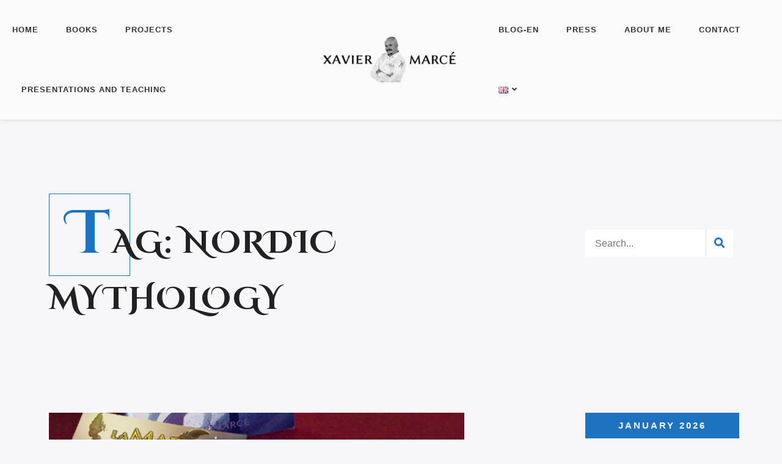

--- FILE ---
content_type: text/html; charset=UTF-8
request_url: https://www.xaviermarce.com/en/tag/nordic-mythology/
body_size: 18843
content:
<!DOCTYPE html>
<html class="no-js" lang="en-GB">
<head>
	<meta name="viewport" content="width=device-width, initial-scale=1.0">
	<meta charset="UTF-8"/>

	
	<meta name='robots' content='index, follow, max-image-preview:large, max-snippet:-1, max-video-preview:-1'/>

	<!-- This site is optimized with the Yoast SEO plugin v26.6 - https://yoast.com/wordpress/plugins/seo/ -->
	<title>Nordic mythology archivos - Xavier Marcé</title>
	<link rel="canonical" href="https://www.xaviermarce.com/en/tag/nordic-mythology/"/>
	<meta property="og:locale" content="en_GB"/>
	<meta property="og:type" content="article"/>
	<meta property="og:title" content="Nordic mythology archivos - Xavier Marcé"/>
	<meta property="og:url" content="https://www.xaviermarce.com/en/tag/nordic-mythology/"/>
	<meta property="og:site_name" content="Xavier Marcé"/>
	<meta name="twitter:card" content="summary_large_image"/>
	<meta name="twitter:site" content="@xavimarce"/>
	<script type="application/ld+json" class="yoast-schema-graph">{"@context":"https://schema.org","@graph":[{"@type":"CollectionPage","@id":"https://www.xaviermarce.com/en/tag/nordic-mythology/","url":"https://www.xaviermarce.com/en/tag/nordic-mythology/","name":"Nordic mythology archivos - Xavier Marcé","isPartOf":{"@id":"https://www.xaviermarce.com/en/inicio-en/#website"},"primaryImageOfPage":{"@id":"https://www.xaviermarce.com/en/tag/nordic-mythology/#primaryimage"},"image":{"@id":"https://www.xaviermarce.com/en/tag/nordic-mythology/#primaryimage"},"thumbnailUrl":"https://www.xaviermarce.com/wp-content/uploads/2023/09/LMDO-150K-ES-bannerbox.jpg","breadcrumb":{"@id":"https://www.xaviermarce.com/en/tag/nordic-mythology/#breadcrumb"},"inLanguage":"en-GB"},{"@type":"ImageObject","inLanguage":"en-GB","@id":"https://www.xaviermarce.com/en/tag/nordic-mythology/#primaryimage","url":"https://www.xaviermarce.com/wp-content/uploads/2023/09/LMDO-150K-ES-bannerbox.jpg","contentUrl":"https://www.xaviermarce.com/wp-content/uploads/2023/09/LMDO-150K-ES-bannerbox.jpg","width":680,"height":520},{"@type":"BreadcrumbList","@id":"https://www.xaviermarce.com/en/tag/nordic-mythology/#breadcrumb","itemListElement":[{"@type":"ListItem","position":1,"name":"Portada","item":"https://www.xaviermarce.com/en/inicio-en/"},{"@type":"ListItem","position":2,"name":"Nordic mythology"}]},{"@type":"WebSite","@id":"https://www.xaviermarce.com/en/inicio-en/#website","url":"https://www.xaviermarce.com/en/inicio-en/","name":"Xavier Marcé","description":"Web oficial del Escritor y Editor transmedia, CM, Marketing y PR Manager, veterano de la industria del videojuego, periodista y docente.","publisher":{"@id":"https://www.xaviermarce.com/en/inicio-en/#organization"},"potentialAction":[{"@type":"SearchAction","target":{"@type":"EntryPoint","urlTemplate":"https://www.xaviermarce.com/en/inicio-en/?s={search_term_string}"},"query-input":{"@type":"PropertyValueSpecification","valueRequired":true,"valueName":"search_term_string"}}],"inLanguage":"en-GB"},{"@type":"Organization","@id":"https://www.xaviermarce.com/en/inicio-en/#organization","name":"Xavier Marcé","url":"https://www.xaviermarce.com/en/inicio-en/","logo":{"@type":"ImageObject","inLanguage":"en-GB","@id":"https://www.xaviermarce.com/en/inicio-en/#/schema/logo/image/","url":"https://www.xaviermarce.com/wp-content/uploads/2021/12/cropped-XMV-2021-Favicon.png","contentUrl":"https://www.xaviermarce.com/wp-content/uploads/2021/12/cropped-XMV-2021-Favicon.png","width":512,"height":512,"caption":"Xavier Marcé"},"image":{"@id":"https://www.xaviermarce.com/en/inicio-en/#/schema/logo/image/"},"sameAs":["https://www.facebook.com/xaviermarcevila/","https://x.com/xavimarce","https://www.instagram.com/xaviermarce/","https://www.linkedin.com/in/xaviermarce/"]}]}</script>
	<!-- / Yoast SEO plugin. -->


<link rel='dns-prefetch' href='//static.addtoany.com'/>
<link rel='dns-prefetch' href='//platform-api.sharethis.com'/>
<link rel='dns-prefetch' href='//www.googletagmanager.com'/>
<link rel='dns-prefetch' href='//fonts.googleapis.com'/>
<link rel="alternate" type="application/rss+xml" title="Xavier Marcé &raquo; Feed" href="https://www.xaviermarce.com/en/feed/"/>
<link rel="alternate" type="application/rss+xml" title="Xavier Marcé &raquo; Comments Feed" href="https://www.xaviermarce.com/en/comments/feed/"/>
<link rel="alternate" type="application/rss+xml" title="Xavier Marcé &raquo; Nordic mythology Tag Feed" href="https://www.xaviermarce.com/en/tag/nordic-mythology/feed/"/>
<style id='wp-img-auto-sizes-contain-inline-css' type='text/css'>img:is([sizes=auto i],[sizes^="auto," i]){contain-intrinsic-size:3000px 1500px}</style>
<style id='wp-emoji-styles-inline-css' type='text/css'>img.wp-smiley,img.emoji{display:inline!important;border:none!important;box-shadow:none!important;height:1em!important;width:1em!important;margin:0 .07em!important;vertical-align:-.1em!important;background:none!important;padding:0!important}</style>
<style id='wp-block-library-inline-css' type='text/css'>:root{--wp-block-synced-color:#7a00df;--wp-block-synced-color--rgb:122 , 0 , 223;--wp-bound-block-color:var(--wp-block-synced-color);--wp-editor-canvas-background:#ddd;--wp-admin-theme-color:#007cba;--wp-admin-theme-color--rgb:0 , 124 , 186;--wp-admin-theme-color-darker-10:#006ba1;--wp-admin-theme-color-darker-10--rgb:0 , 107 , 160.5;--wp-admin-theme-color-darker-20:#005a87;--wp-admin-theme-color-darker-20--rgb:0 , 90 , 135;--wp-admin-border-width-focus:2px}@media (min-resolution:192dpi){:root{--wp-admin-border-width-focus:1.5px}}.wp-element-button{cursor:pointer}:root .has-very-light-gray-background-color{background-color:#eee}:root .has-very-dark-gray-background-color{background-color:#313131}:root .has-very-light-gray-color{color:#eee}:root .has-very-dark-gray-color{color:#313131}:root .has-vivid-green-cyan-to-vivid-cyan-blue-gradient-background{background:linear-gradient(135deg,#00d084,#0693e3)}:root .has-purple-crush-gradient-background{background:linear-gradient(135deg,#34e2e4,#4721fb 50%,#ab1dfe)}:root .has-hazy-dawn-gradient-background{background:linear-gradient(135deg,#faaca8,#dad0ec)}:root .has-subdued-olive-gradient-background{background:linear-gradient(135deg,#fafae1,#67a671)}:root .has-atomic-cream-gradient-background{background:linear-gradient(135deg,#fdd79a,#004a59)}:root .has-nightshade-gradient-background{background:linear-gradient(135deg,#330968,#31cdcf)}:root .has-midnight-gradient-background{background:linear-gradient(135deg,#020381,#2874fc)}:root{--wp--preset--font-size--normal:16px;--wp--preset--font-size--huge:42px}.has-regular-font-size{font-size:1em}.has-larger-font-size{font-size:2.625em}.has-normal-font-size{font-size:var(--wp--preset--font-size--normal)}.has-huge-font-size{font-size:var(--wp--preset--font-size--huge)}.has-text-align-center{text-align:center}.has-text-align-left{text-align:left}.has-text-align-right{text-align:right}.has-fit-text{white-space:nowrap!important}#end-resizable-editor-section{display:none}.aligncenter{clear:both}.items-justified-left{justify-content:flex-start}.items-justified-center{justify-content:center}.items-justified-right{justify-content:flex-end}.items-justified-space-between{justify-content:space-between}.screen-reader-text{border:0;clip-path:inset(50%);height:1px;margin:-1px;overflow:hidden;padding:0;position:absolute;width:1px;word-wrap:normal!important}.screen-reader-text:focus{background-color:#ddd;clip-path:none;color:#444;display:block;font-size:1em;height:auto;left:5px;line-height:normal;padding:15px 23px 14px;text-decoration:none;top:5px;width:auto;z-index:100000}html :where(.has-border-color){border-style:solid}html :where([style*=border-top-color]){border-top-style:solid}html :where([style*=border-right-color]){border-right-style:solid}html :where([style*=border-bottom-color]){border-bottom-style:solid}html :where([style*=border-left-color]){border-left-style:solid}html :where([style*=border-width]){border-style:solid}html :where([style*=border-top-width]){border-top-style:solid}html :where([style*=border-right-width]){border-right-style:solid}html :where([style*=border-bottom-width]){border-bottom-style:solid}html :where([style*=border-left-width]){border-left-style:solid}html :where(img[class*=wp-image-]){height:auto;max-width:100%}:where(figure){margin:0 0 1em}html :where(.is-position-sticky){--wp-admin--admin-bar--position-offset:var(--wp-admin--admin-bar--height,0)}@media screen and (max-width:600px){html :where(.is-position-sticky){--wp-admin--admin-bar--position-offset:0}}</style><style id='global-styles-inline-css' type='text/css'>:root{--wp--preset--aspect-ratio--square:1;--wp--preset--aspect-ratio--4-3: 4/3;--wp--preset--aspect-ratio--3-4: 3/4;--wp--preset--aspect-ratio--3-2: 3/2;--wp--preset--aspect-ratio--2-3: 2/3;--wp--preset--aspect-ratio--16-9: 16/9;--wp--preset--aspect-ratio--9-16: 9/16;--wp--preset--color--black:#000;--wp--preset--color--cyan-bluish-gray:#abb8c3;--wp--preset--color--white:#fff;--wp--preset--color--pale-pink:#f78da7;--wp--preset--color--vivid-red:#cf2e2e;--wp--preset--color--luminous-vivid-orange:#ff6900;--wp--preset--color--luminous-vivid-amber:#fcb900;--wp--preset--color--light-green-cyan:#7bdcb5;--wp--preset--color--vivid-green-cyan:#00d084;--wp--preset--color--pale-cyan-blue:#8ed1fc;--wp--preset--color--vivid-cyan-blue:#0693e3;--wp--preset--color--vivid-purple:#9b51e0;--wp--preset--gradient--vivid-cyan-blue-to-vivid-purple:linear-gradient(135deg,#0693e3 0%,#9b51e0 100%);--wp--preset--gradient--light-green-cyan-to-vivid-green-cyan:linear-gradient(135deg,#7adcb4 0%,#00d082 100%);--wp--preset--gradient--luminous-vivid-amber-to-luminous-vivid-orange:linear-gradient(135deg,#fcb900 0%,#ff6900 100%);--wp--preset--gradient--luminous-vivid-orange-to-vivid-red:linear-gradient(135deg,#ff6900 0%,#cf2e2e 100%);--wp--preset--gradient--very-light-gray-to-cyan-bluish-gray:linear-gradient(135deg,#eee 0%,#a9b8c3 100%);--wp--preset--gradient--cool-to-warm-spectrum:linear-gradient(135deg,#4aeadc 0%,#9778d1 20%,#cf2aba 40%,#ee2c82 60%,#fb6962 80%,#fef84c 100%);--wp--preset--gradient--blush-light-purple:linear-gradient(135deg,#ffceec 0%,#9896f0 100%);--wp--preset--gradient--blush-bordeaux:linear-gradient(135deg,#fecda5 0%,#fe2d2d 50%,#6b003e 100%);--wp--preset--gradient--luminous-dusk:linear-gradient(135deg,#ffcb70 0%,#c751c0 50%,#4158d0 100%);--wp--preset--gradient--pale-ocean:linear-gradient(135deg,#fff5cb 0%,#b6e3d4 50%,#33a7b5 100%);--wp--preset--gradient--electric-grass:linear-gradient(135deg,#caf880 0%,#71ce7e 100%);--wp--preset--gradient--midnight:linear-gradient(135deg,#020381 0%,#2874fc 100%);--wp--preset--font-size--small:13px;--wp--preset--font-size--medium:20px;--wp--preset--font-size--large:36px;--wp--preset--font-size--x-large:42px;--wp--preset--spacing--20:.44rem;--wp--preset--spacing--30:.67rem;--wp--preset--spacing--40:1rem;--wp--preset--spacing--50:1.5rem;--wp--preset--spacing--60:2.25rem;--wp--preset--spacing--70:3.38rem;--wp--preset--spacing--80:5.06rem;--wp--preset--shadow--natural:6px 6px 9px rgba(0,0,0,.2);--wp--preset--shadow--deep:12px 12px 50px rgba(0,0,0,.4);--wp--preset--shadow--sharp:6px 6px 0 rgba(0,0,0,.2);--wp--preset--shadow--outlined:6px 6px 0 -3px #fff , 6px 6px #000;--wp--preset--shadow--crisp:6px 6px 0 #000}:where(.is-layout-flex){gap:.5em}:where(.is-layout-grid){gap:.5em}body .is-layout-flex{display:flex}.is-layout-flex{flex-wrap:wrap;align-items:center}.is-layout-flex > :is(*, div){margin:0}body .is-layout-grid{display:grid}.is-layout-grid > :is(*, div){margin:0}:where(.wp-block-columns.is-layout-flex){gap:2em}:where(.wp-block-columns.is-layout-grid){gap:2em}:where(.wp-block-post-template.is-layout-flex){gap:1.25em}:where(.wp-block-post-template.is-layout-grid){gap:1.25em}.has-black-color{color:var(--wp--preset--color--black)!important}.has-cyan-bluish-gray-color{color:var(--wp--preset--color--cyan-bluish-gray)!important}.has-white-color{color:var(--wp--preset--color--white)!important}.has-pale-pink-color{color:var(--wp--preset--color--pale-pink)!important}.has-vivid-red-color{color:var(--wp--preset--color--vivid-red)!important}.has-luminous-vivid-orange-color{color:var(--wp--preset--color--luminous-vivid-orange)!important}.has-luminous-vivid-amber-color{color:var(--wp--preset--color--luminous-vivid-amber)!important}.has-light-green-cyan-color{color:var(--wp--preset--color--light-green-cyan)!important}.has-vivid-green-cyan-color{color:var(--wp--preset--color--vivid-green-cyan)!important}.has-pale-cyan-blue-color{color:var(--wp--preset--color--pale-cyan-blue)!important}.has-vivid-cyan-blue-color{color:var(--wp--preset--color--vivid-cyan-blue)!important}.has-vivid-purple-color{color:var(--wp--preset--color--vivid-purple)!important}.has-black-background-color{background-color:var(--wp--preset--color--black)!important}.has-cyan-bluish-gray-background-color{background-color:var(--wp--preset--color--cyan-bluish-gray)!important}.has-white-background-color{background-color:var(--wp--preset--color--white)!important}.has-pale-pink-background-color{background-color:var(--wp--preset--color--pale-pink)!important}.has-vivid-red-background-color{background-color:var(--wp--preset--color--vivid-red)!important}.has-luminous-vivid-orange-background-color{background-color:var(--wp--preset--color--luminous-vivid-orange)!important}.has-luminous-vivid-amber-background-color{background-color:var(--wp--preset--color--luminous-vivid-amber)!important}.has-light-green-cyan-background-color{background-color:var(--wp--preset--color--light-green-cyan)!important}.has-vivid-green-cyan-background-color{background-color:var(--wp--preset--color--vivid-green-cyan)!important}.has-pale-cyan-blue-background-color{background-color:var(--wp--preset--color--pale-cyan-blue)!important}.has-vivid-cyan-blue-background-color{background-color:var(--wp--preset--color--vivid-cyan-blue)!important}.has-vivid-purple-background-color{background-color:var(--wp--preset--color--vivid-purple)!important}.has-black-border-color{border-color:var(--wp--preset--color--black)!important}.has-cyan-bluish-gray-border-color{border-color:var(--wp--preset--color--cyan-bluish-gray)!important}.has-white-border-color{border-color:var(--wp--preset--color--white)!important}.has-pale-pink-border-color{border-color:var(--wp--preset--color--pale-pink)!important}.has-vivid-red-border-color{border-color:var(--wp--preset--color--vivid-red)!important}.has-luminous-vivid-orange-border-color{border-color:var(--wp--preset--color--luminous-vivid-orange)!important}.has-luminous-vivid-amber-border-color{border-color:var(--wp--preset--color--luminous-vivid-amber)!important}.has-light-green-cyan-border-color{border-color:var(--wp--preset--color--light-green-cyan)!important}.has-vivid-green-cyan-border-color{border-color:var(--wp--preset--color--vivid-green-cyan)!important}.has-pale-cyan-blue-border-color{border-color:var(--wp--preset--color--pale-cyan-blue)!important}.has-vivid-cyan-blue-border-color{border-color:var(--wp--preset--color--vivid-cyan-blue)!important}.has-vivid-purple-border-color{border-color:var(--wp--preset--color--vivid-purple)!important}.has-vivid-cyan-blue-to-vivid-purple-gradient-background{background:var(--wp--preset--gradient--vivid-cyan-blue-to-vivid-purple)!important}.has-light-green-cyan-to-vivid-green-cyan-gradient-background{background:var(--wp--preset--gradient--light-green-cyan-to-vivid-green-cyan)!important}.has-luminous-vivid-amber-to-luminous-vivid-orange-gradient-background{background:var(--wp--preset--gradient--luminous-vivid-amber-to-luminous-vivid-orange)!important}.has-luminous-vivid-orange-to-vivid-red-gradient-background{background:var(--wp--preset--gradient--luminous-vivid-orange-to-vivid-red)!important}.has-very-light-gray-to-cyan-bluish-gray-gradient-background{background:var(--wp--preset--gradient--very-light-gray-to-cyan-bluish-gray)!important}.has-cool-to-warm-spectrum-gradient-background{background:var(--wp--preset--gradient--cool-to-warm-spectrum)!important}.has-blush-light-purple-gradient-background{background:var(--wp--preset--gradient--blush-light-purple)!important}.has-blush-bordeaux-gradient-background{background:var(--wp--preset--gradient--blush-bordeaux)!important}.has-luminous-dusk-gradient-background{background:var(--wp--preset--gradient--luminous-dusk)!important}.has-pale-ocean-gradient-background{background:var(--wp--preset--gradient--pale-ocean)!important}.has-electric-grass-gradient-background{background:var(--wp--preset--gradient--electric-grass)!important}.has-midnight-gradient-background{background:var(--wp--preset--gradient--midnight)!important}.has-small-font-size{font-size:var(--wp--preset--font-size--small)!important}.has-medium-font-size{font-size:var(--wp--preset--font-size--medium)!important}.has-large-font-size{font-size:var(--wp--preset--font-size--large)!important}.has-x-large-font-size{font-size:var(--wp--preset--font-size--x-large)!important}</style>

<style id='classic-theme-styles-inline-css' type='text/css'>.wp-block-button__link{color:#fff;background-color:#32373c;border-radius:9999px;box-shadow:none;text-decoration:none;padding:calc(.667em + 2px) calc(1.333em + 2px);font-size:1.125em}.wp-block-file__button{background:#32373c;color:#fff;text-decoration:none}</style>
<link rel='stylesheet' id='odrin_fonts-css' href='https://fonts.googleapis.com/css?family=Cinzel+Decorative:regular,700,900&#038;subset=cyrillic,cyrillic-ext' type='text/css' media='all'/>
<link rel='stylesheet' id='acf-fonticonpicker-icons-css' href='https://www.xaviermarce.com/wp-content/themes/odrin/inc/includes/acf-fonticonpicker/icons/A.acf-fonticonpicker-icons.css,qver=d900f97fe8ba5ba4c767a57aad704884.pagespeed.cf.VwMlTg0tOO.css' type='text/css' media='all'/>
<link rel='stylesheet' id='fw-ext-builder-frontend-grid-css' href='https://www.xaviermarce.com/wp-content/plugins/unyson/framework/extensions/builder/static/css/A.frontend-grid.css,qver=1.2.12.pagespeed.cf.yi1lVSVxE_.css' type='text/css' media='all'/>
<link rel='stylesheet' id='fw-ext-forms-default-styles-css' href='https://www.xaviermarce.com/wp-content/plugins/unyson/framework/extensions/forms/static/css/A.frontend.css,qver=2.7.31.pagespeed.cf.NPezSeuCCA.css' type='text/css' media='all'/>
<style id='akismet-widget-style-inline-css' type='text/css'>.a-stats{--akismet-color-mid-green:#357b49;--akismet-color-white:#fff;--akismet-color-light-grey:#f6f7f7;max-width:350px;width:auto}.a-stats *{all:unset;box-sizing:border-box}.a-stats strong{font-weight:600}.a-stats a.a-stats__link,.a-stats a.a-stats__link:visited,.a-stats a.a-stats__link:active{background:var(--akismet-color-mid-green);border:none;box-shadow:none;border-radius:8px;color:var(--akismet-color-white);cursor:pointer;display:block;font-family:-apple-system,BlinkMacSystemFont,'Segoe UI','Roboto','Oxygen-Sans','Ubuntu','Cantarell','Helvetica Neue',sans-serif;font-weight:500;padding:12px;text-align:center;text-decoration:none;transition:all .2s ease}.widget .a-stats a.a-stats__link:focus{background:var(--akismet-color-mid-green);color:var(--akismet-color-white);text-decoration:none}.a-stats a.a-stats__link:hover{filter:brightness(110%);box-shadow:0 4px 12px rgba(0,0,0,.06) , 0 0 2px rgba(0,0,0,.16)}.a-stats .count{color:var(--akismet-color-white);display:block;font-size:1.5em;line-height:1.4;padding:0 13px;white-space:nowrap}</style>
<style id='addtoany-css' media='all'>.addtoany_content{clear:both;margin:16px auto}.addtoany_header{margin:0 0 16px}.addtoany_list{display:inline;line-height:16px}.a2a_kit a:empty,.a2a_kit a[class^="a2a_button_"]:has(.a2a_s_undefined){display:none}.addtoany_list a,.widget .addtoany_list a{border:0;box-shadow:none;display:inline-block;font-size:16px;padding:0 4px;vertical-align:middle}.addtoany_list a img{border:0;display:inline-block;opacity:1;overflow:hidden;vertical-align:baseline}.addtoany_list a span{display:inline-block;float:none}.addtoany_list.a2a_kit_size_32 a{font-size:32px}.addtoany_list.a2a_kit_size_32 a:not(.addtoany_special_service)>span{height:32px;line-height:32px;width:32px}.addtoany_list a:not(.addtoany_special_service)>span{border-radius:4px;display:inline-block;opacity:1}.addtoany_list a .a2a_count{position:relative;vertical-align:top}.site .a2a_kit.addtoany_list a:focus,.addtoany_list a:hover,.widget .addtoany_list a:hover{background:none;border:0;box-shadow:none}.addtoany_list a:hover img,.addtoany_list a:hover span{opacity:.7}.addtoany_list a.addtoany_special_service:hover img,.addtoany_list a.addtoany_special_service:hover span{opacity:1}.addtoany_special_service{display:inline-block;vertical-align:middle}.addtoany_special_service a,.addtoany_special_service div,.addtoany_special_service div.fb_iframe_widget,.addtoany_special_service iframe,.addtoany_special_service span{margin:0;vertical-align:baseline!important}.addtoany_special_service iframe{display:inline;max-width:none}a.addtoany_share.addtoany_no_icon span.a2a_img_text{display:none}a.addtoany_share img{border:0;width:auto;height:auto}</style>
<link rel='stylesheet' id='fontawesome-css' href='https://www.xaviermarce.com/wp-content/themes/odrin/assets/css/A.font-awesome.min.css,qver=1.0.pagespeed.cf._mbokTOiYl.css' type='text/css' media='all'/>
<link rel='stylesheet' id='owl-carousel-css' href='https://www.xaviermarce.com/wp-content/themes/odrin/assets/css/A.owl.carousel.min.css,qver=1.0.pagespeed.cf.TR2DU8v51j.css' type='text/css' media='all'/>
<link rel='stylesheet' id='et-line-css' href='https://www.xaviermarce.com/wp-content/themes/odrin/assets/css/A.et-line.css,qver=1.0.pagespeed.cf.iDo-AtwG2z.css' type='text/css' media='all'/>
<link rel='stylesheet' id='animatecss-css' href='https://www.xaviermarce.com/wp-content/themes/odrin/assets/css/A.animate.custom.css,qver=1.0.pagespeed.cf.EjHOk5N2eA.css' type='text/css' media='all'/>
<link rel='stylesheet' id='simplelightbox-css' href='https://www.xaviermarce.com/wp-content/themes/odrin/assets/css/A.simpleLightbox.min.css,qver=1.0.pagespeed.cf.e_8xauDZyQ.css' type='text/css' media='all'/>
<link rel='stylesheet' id='perfect-scrollbar-css' href='https://www.xaviermarce.com/wp-content/themes/odrin/assets/css/A.perfect-scrollbar.custom.css,qver=1.0.pagespeed.cf.Jyshs18B57.css' type='text/css' media='all'/>
<style id='bookblock-css' media='all'>.bb-bookblock{width:400px;height:300px;position:relative;background:#fff;z-index:100}.bb-page{width:50%;height:100%;left:50%;position:absolute;-webkit-transform-style:preserve-3d;-moz-transform-style:preserve-3d;-o-transform-style:preserve-3d;-ms-transform-style:preserve-3d;transform-style:preserve-3d;-webkit-transform-origin:left center;-moz-transform-origin:left center;-o-transform-origin:left center;-ms-transform-origin:left center;transform-origin:left center}.bb-page>div,.bb-outer,.bb-content{position:absolute;height:100%;top:0;left:0}.bb-content{background:#fff}.bb-inner{position:relative;width:100%;height:100%}.bb-overlay,.bb-outer{-webkit-backface-visibility:hidden;-moz-backface-visibility:hidden;-o-backface-visibility:hidden;-ms-backface-visibility:hidden;backface-visibility:hidden}.bb-page>div{width:100%;-webkit-transform-style:preserve-3d;-moz-transform-style:preserve-3d;-o-transform-style:preserve-3d;-ms-transform-style:preserve-3d;transform-style:preserve-3d;-webkit-backface-visibility:hidden;-moz-backface-visibility:hidden;-o-backface-visibility:hidden;-ms-backface-visibility:hidden;backface-visibility:hidden}.bb-back{-webkit-transform:rotateY(-180deg);-moz-transform:rotateY(-180deg);-o-transform:rotateY(-180deg);-ms-transform:rotateY(-180deg);transform:rotateY(-180deg)}.bb-outer{width:100%;overflow:hidden;z-index:999}.bb-overlay,.bb-flipoverlay{background-color:rgba(0,0,0,.7);position:absolute;top:0;left:0;width:100%;height:100%;opacity:0;z-index:1000}.bb-flipoverlay{background-color:rgba(0,0,0,.2)}.bb-bookblock>div.bb-page:first-child,.bb-bookblock>div.bb-page:first-child .bb-back{-webkit-transform:rotateY(180deg);-moz-transform:rotateY(180deg);-o-transform:rotateY(180deg);-ms-transform:rotateY(180deg);transform:rotateY(180deg)}.js .bb-item{width:100%;height:100vh;position:absolute;top:0;left:0;display:none;background:#fff;padding-bottom:70px}</style>
<link rel='stylesheet' id='odrin_master-css-css' href='https://www.xaviermarce.com/wp-content/themes/odrin/assets/css/master.css?ver=1.0' type='text/css' media='all'/>
<link rel='stylesheet' id='odrin_custom-css-css' href='https://www.xaviermarce.com/wp-content/themes/odrin/assets/css/custom.css?ver=1.0' type='text/css' media='all'/>
<style id='odrin_custom-css-inline-css' type='text/css'>body{font-family: }h1,h2,h3,h4,h5,h6,.fw-table .heading-row,.fw-package .fw-heading-row,.special-first-letter>p:first-of-type:first-letter,.special-heading-letter:first-letter,.woocommerce .price del,.woocommerce .price>span,.font-heading{font-family:Cinzel\ Decorative;font-style:normal}.font-subheading,.element-title,.BoxedTitle h2,.special-link,.btn,.woocommerce #respond input#submit,.woocommerce a.button,.woocommerce button.button,.woocommerce input.button,.btn:focus,.woocommerce #respond input#submit:focus,.woocommerce a.button:focus,.woocommerce button.button:focus,.woocommerce input.button:focus,button[type="submit"],button[type="submit"]:focus,input[type="submit"],input[type="submit"]:focus,label{font-family: }a,a:focus{color:#1e73be}a.link-border{border-bottom:2px solid #1e73be}::-moz-selection{background:#1e73be}::selection{background:#1e73be}blockquote footer cite:before{background-color:#1e73be}.SearchForm .search-form-wrapper .btn-search:hover{border-left:1px solid #1e73be}.field-text:hover label,.field-textarea:hover label{color:#1e73be}.main-navigation-menu a i[class^="icon-"]{color:#1e73be}.main-navigation-menu a:hover{color:#1e73be}.main-navigation-menu a:hover i{color:#1e73be}.main-navigation-menu .current-menu-item>a{color:#1e73be}.main-navigation-menu .current-menu-item>a i{color:#1e73be}.slicknav_nav a i[class^="icon-"]{color:#1e73be}.slicknav_nav a:hover{background:#1e73be}.EventsFilter .events-filter-dropdown .dropdown-menu li a:hover{background-color:#1e73be}.FeaturedEvent .featured-event-meta-wrapper .featured-event-label{border-bottom:2px solid #1e73be}.Excerpt .ExcerptContentWrapper .excerpt-date span{border-bottom:3px dotted #1e73be}.PostNav{border-bottom:1px dotted #1e73be}.page-links a{border-bottom:1px solid #1e73be}.SingleEventHeader .single-event-location i{color:#1e73be}.SingleEventMetaHeader .information-wrapper .information-item:before{background-color:#1e73be}.SimplifiedPosts .simplified-post-meta .simplified-post-date span{border-bottom:3px dotted #1e73be}.SinglePostFooter .single-post-footer-share a{color:#1e73be}.commentslist-container .comment-reply-title small{border-bottom:1px solid #1e73be}.fw-accordion .fw-accordion-title:before{color:#1e73be}.fw-accordion .fw-accordion-title.ui-state-active{background-color:#1e73be}.btn>i,.woocommerce #respond input#submit>i,.woocommerce a.button>i,.woocommerce button.button>i,.woocommerce input.button>i,.woocommerce #respond input#submit.alt>i,.woocommerce a.button.alt>i,.woocommerce button.button.alt>i,.woocommerce input.button.alt>i,button[type="submit"]>i,input[type="submit"]>i{color:#1e73be}.btn:hover,.woocommerce #respond input#submit:hover,.woocommerce a.button:hover,.woocommerce button.button:hover,.woocommerce input.button:hover,.btn:active,.woocommerce #respond input#submit:active,.woocommerce a.button:active,.woocommerce button.button:active,.woocommerce input.button:active,.btn:active:focus,.woocommerce #respond input#submit:active:focus,.woocommerce a.button:active:focus,.woocommerce button.button:active:focus,.woocommerce input.button:active:focus,.btn-normal:hover,.btn-normal:active,.btn-normal:active:focus,button[type="submit"]:hover,button[type="submit"]:active,button[type="submit"]:active:focus,input[type="submit"]:hover,input[type="submit"]:active,input[type="submit"]:active:focus{background:#1e73be;border:1px solid #1e73be}.btn.btn-color,.woocommerce #respond input.btn-color#submit,.woocommerce a.btn-color.button,.woocommerce button.btn-color.button,.woocommerce input.btn-color.button,.btn.btn-color:focus,.woocommerce #respond input.btn-color#submit:focus,.woocommerce a.btn-color.button:focus,.woocommerce button.btn-color.button:focus,.woocommerce input.btn-color.button:focus,button[type="submit"].btn.btn-color,.woocommerce button[type="submit"].btn-color.button,button[type="submit"].btn.btn-color:focus,.woocommerce button[type="submit"].btn-color.button:focus,input[type="submit"].btn.btn-color,.woocommerce #respond input[type="submit"].btn-color#submit,.woocommerce input[type="submit"].btn-color.button,input[type="submit"].btn.btn-color:focus,.woocommerce #respond input[type="submit"].btn-color#submit:focus,.woocommerce input[type="submit"].btn-color.button:focus{background:#1e73be;border:1px solid #1e73be}.btn.btn-color:hover,.woocommerce #respond input.btn-color#submit:hover,.woocommerce a.btn-color.button:hover,.woocommerce button.btn-color.button:hover,.woocommerce input.btn-color.button:hover,.btn.btn-color:active,.woocommerce #respond input.btn-color#submit:active,.woocommerce a.btn-color.button:active,.woocommerce button.btn-color.button:active,.woocommerce input.btn-color.button:active,.btn.btn-color:active:focus,.woocommerce #respond input.btn-color#submit:active:focus,.woocommerce a.btn-color.button:active:focus,.woocommerce button.btn-color.button:active:focus,.woocommerce input.btn-color.button:active:focus,button[type="submit"].btn.btn-color:hover,.woocommerce button[type="submit"].btn-color.button:hover,button[type="submit"].btn.btn-color:active,.woocommerce button[type="submit"].btn-color.button:active,button[type="submit"].btn.btn-color:active:focus,.woocommerce button[type="submit"].btn-color.button:active:focus,input[type="submit"].btn.btn-color:hover,.woocommerce #respond input[type="submit"].btn-color#submit:hover,.woocommerce input[type="submit"].btn-color.button:hover,input[type="submit"].btn.btn-color:active,.woocommerce #respond input[type="submit"].btn-color#submit:active,.woocommerce input[type="submit"].btn-color.button:active,input[type="submit"].btn.btn-color:active:focus,.woocommerce #respond input[type="submit"].btn-color#submit:active:focus,.woocommerce input[type="submit"].btn-color.button:active:focus{border:1px solid #1e73be}.btn.btn-icon,.woocommerce #respond input.btn-icon#submit,.woocommerce a.btn-icon.button,.woocommerce button.btn-icon.button,.woocommerce input.btn-icon.button,.btn.btn-icon:focus,.woocommerce #respond input.btn-icon#submit:focus,.woocommerce a.btn-icon.button:focus,.woocommerce button.btn-icon.button:focus,.woocommerce input.btn-icon.button:focus{background:#1e73be;border:1px solid #1e73be}.btn.btn-icon:hover,.woocommerce #respond input.btn-icon#submit:hover,.woocommerce a.btn-icon.button:hover,.woocommerce button.btn-icon.button:hover,.woocommerce input.btn-icon.button:hover,.btn.btn-icon:active,.woocommerce #respond input.btn-icon#submit:active,.woocommerce a.btn-icon.button:active,.woocommerce button.btn-icon.button:active,.woocommerce input.btn-icon.button:active,.btn.btn-icon:active:focus,.woocommerce #respond input.btn-icon#submit:active:focus,.woocommerce a.btn-icon.button:active:focus,.woocommerce button.btn-icon.button:active:focus,.woocommerce input.btn-icon.button:active:focus{background:#1e73be;border:1px solid #1e73be}.btn.btn-border,.woocommerce #respond input.btn-border#submit,.woocommerce a.btn-border.button,.woocommerce button.btn-border.button,.woocommerce input.btn-border.button,.btn.btn-border:focus,.woocommerce #respond input.btn-border#submit:focus,.woocommerce a.btn-border.button:focus,.woocommerce button.btn-border.button:focus,.woocommerce input.btn-border.button:focus{border:1px solid #1e73be}.btn.btn-border:hover,.woocommerce #respond input.btn-border#submit:hover,.woocommerce a.btn-border.button:hover,.woocommerce button.btn-border.button:hover,.woocommerce input.btn-border.button:hover,.btn.btn-border:active,.woocommerce #respond input.btn-border#submit:active,.woocommerce a.btn-border.button:active,.woocommerce button.btn-border.button:active,.woocommerce input.btn-border.button:active,.btn.btn-border:active:focus,.woocommerce #respond input.btn-border#submit:active:focus,.woocommerce a.btn-border.button:active:focus,.woocommerce button.btn-border.button:active:focus,.woocommerce input.btn-border.button:active:focus{background:#1e73be;border:1px solid #1e73be}.btn.btn-light:hover,.woocommerce #respond input.btn-light#submit:hover,.woocommerce a.btn-light.button:hover,.woocommerce button.btn-light.button:hover,.woocommerce input.btn-light.button:hover,.btn.btn-light:active,.woocommerce #respond input.btn-light#submit:active,.woocommerce a.btn-light.button:active,.woocommerce button.btn-light.button:active,.woocommerce input.btn-light.button:active,.btn.btn-light:active:focus,.woocommerce #respond input.btn-light#submit:active:focus,.woocommerce a.btn-light.button:active:focus,.woocommerce button.btn-light.button:active:focus,.woocommerce input.btn-light.button:active:focus{background:#1e73be;border:1px solid #1e73be}.ShortcodeBlog .blog-show-more{border-bottom:1px dotted #1e73be}.BoxIcon .box-icon-header-wrapper i{color:#1e73be}.c-element-show-more{border-bottom:1px dotted #1e73be}.fw-tabs-container .fw-tabs ul li.ui-state-active .tabs-icon{color:#1e73be}.Testimonial .testimonial-meta a.testimonial-company{color:#1e73be}.menu-toc li a{border-left:2px solid #1e73be}.menu-toc li a:hover{border-left:10px solid #1e73be}.menu-toc .menu-toc-current a{border-left:10px solid #1e73be}.menu-panel div a{color:#1e73be}.bb-custom-wrapper nav span,.menu-button,.bb-nav-close{color:#1e73be}.menu-button .close-icon-color{color:#1e73be}.menu-button .close-icon-color:before,.menu-button .close-icon-color:after{background-color:#1e73be}.highlight{background-color:#1e73be}.section-light .widget a{border-bottom:2px dotted #1e73be}.overlay-color{background-color:#1e73be}.close-icon-color{color:#1e73be}.close-icon-color:before,.close-icon-color:after{background-color:#1e73be}.SpecialHeading .special-heading-letter:first-letter{color:#1e73be;border:1px solid #1e73be}.SpecialHeading .special-title-small.special-heading-letter:first-letter{color:#1e73be;border:1px solid #1e73be}.special-subtitle{border-bottom:3px dotted #1e73be}.special-subtitle-type-2:before{background-color:#1e73be}.dash-left:before{background-color:#1e73be}.BoxedTitle i{color:#1e73be}.PageFlipBook .page-flip-book-ribbon{background-color:#1e73be}.widget a{border-bottom:2px dotted #1e73be}.widget .menu .menu-item i[class^="icon-"],.widget .menu .menu-item-has-children i[class^="icon-"]{color:#1e73be}#wp-calendar caption{background-color:#1e73be}#wp-calendar #today{color:#1e73be}.widget_tag_cloud .tagcloud a:hover,.widget_product_tag_cloud .tagcloud a:hover{background-color:#1e73be;border-color:#1e73be}.widget.widget_odrin_about_me_widget .about-me-widget-footer a:hover{border:1px solid #1e73be}.widget_popular_posts .popular-posts-meta-extra{border-bottom:2px dotted #1e73be}a.tweet-time{color:#1e73be}.woocommerce.widget_product_search input[type="submit"]{border:2px solid #1e73be;background-color:#1e73be}.woocommerce.widget_product_search input[type="submit"]:hover{border:2px solid #1e73be}.woocommerce.widget .star-rating span:before{color:#1e73be}.woocommerce.widget .star-rating:before{color:#1e73be}.woocommerce nav.woocommerce-pagination ul li a,.woocommerce nav.woocommerce-pagination ul li span{border-bottom:2px dotted #1e73be}.woocommerce nav.woocommerce-pagination ul li a:hover,.woocommerce nav.woocommerce-pagination ul li a:focus{border-bottom:2px dotted #1e73be}.woocommerce #reviews .star-rating{color:#1e73be}.woocommerce #respond input#submit.alt:hover,.woocommerce a.button.alt:hover,.woocommerce button.button.alt:hover,.woocommerce input.button.alt:hover{background:#1e73be}.woocommerce-account .woocommerce .woocommerce-MyAccount-navigation-link a{border-left:0 solid #1e73be}.woocommerce-account .woocommerce .woocommerce-MyAccount-navigation-link a:hover{border-left:15px solid #1e73be}.woocommerce-account .woocommerce .woocommerce-MyAccount-navigation-link.is-active a{border-left:15px solid #1e73be}a:hover,a:active{color:#1e73be}hr{border-color:#1e73be}del{-webkit-text-decoration-color:#1e73be;-moz-text-decoration-color:#1e73be;text-decoration-color:#1e73be}mark{border-bottom:1px dashed #1e73be}.EventsFilter .events-filter-dropdown .btn-dropdown a{border-bottom:3px dotted #1e73be}.FeaturedEvent .featured-event-meta-wrapper{background-color:#1e73be}.Excerpt .ExcerptContentWrapper .ElementHeading .element-title:hover{color:#1e73be}.Excerpt.sticky .ExcerptContentWrapper .excerpt-date{background-color:#1e73be}.SinglePostHeader .single-post-meta-categories a:hover{color:#1e73be}.SinglePostHeader .section-light .single-post-meta-categories a:hover{color:#1e73be}.SingleEventHeader:before{background-color:#1e73be}.SingleEventDate{background-color:#1e73be}.SinglePostContent .single-post-content-inner ul:not(.shortcode-list-wrapper):not(.ui-tabs-nav) li:before {background-color:#1e73be}.SinglePostFooter .single-post-footer-share{border-bottom:4px dotted #1e73be}.SinglePostFooter .single-post-footer-back a:hover{color:#1e73be}.fw-accordion .fw-accordion-content{border-bottom:2px solid #1e73be}.BooksPanel .book-panel-price>span .woocommerce-Price-currencySymbol{color:#1e73be}.ContentElement{box-shadow:15px 15px 0 0 #1e73be}.ContentElement .c-element-date-wrapper .c-element-delimeter{color:#1e73be}.ContentElement .c-element-date-wrapper .with-delimeter:before{background-color:#1e73be}.special-text-block-color .special-text-block-content{background-color:#1e73be}.NumberedList .list-item-number:before{background-color:#1e73be}.UnorderedList .list-item-number:before{background-color:#1e73be}.fw-tabs-container .fw-tabs ul li.ui-state-active a:after{background-color:#1e73be}.UpcomingBookWrapper .upcoming-book-content .special-link{color:#1e73be}.UpcomingBookWrapper .upcoming-book-release-date .countdown-item .countdown-text{color:#1e73be}.bb-custom-wrapper nav span:hover,.menu-button:hover,.bb-nav-close:hover{color:#1e73be}.bb-custom-wrapper nav span:hover:after,.menu-button:hover:after,.bb-nav-close:hover:after{color:#1e73be}.bb-custom-wrapper nav span:hover i,.menu-button:hover i,.bb-nav-close:hover i{color:#1e73be}.menu-button:hover .close-icon-color{color:#1e73be}.menu-button:hover .close-icon-color:before,.menu-button:hover .close-icon-color:after{background-color:#1e73be}.overlay-color-2{background-color:#1e73be}.close-icon-color:hover{color:#1e73be}.close-icon-color:hover:before,.close-icon-color:hover:after{background-color:#1e73be}.special-first-letter>p:first-of-type:first-letter{color:#1e73be}.owl-carousel .owl-dot.active span,.owl-carousel .owl-dot:hover span{border-bottom:3px solid #1e73be}.PageFlipBook .page-flip-book-ribbon:after{border-color:#1e73be transparent transparent transparent}.blockquote-icon{background-color:#1e73be}.blockquote-icon:after{border-color:transparent transparent #1e73be transparent}.widget a:hover{color:#1e73be}.widget .sub-menu:before,.widget .sub-menu:after,.widget ul.children:before,.widget ul.children:after{background-color:#1e73be}.widget_tag_cloud .tagcloud a,.widget_product_tag_cloud .tagcloud a{border:1px solid #1e73be}.woocommerce ul.product_list_widget li .woocommerce-Price-currencySymbol{color:#1e73be}.woocommerce nav.woocommerce-pagination ul li a:hover,.woocommerce nav.woocommerce-pagination ul li a:focus{color:#1e73be}.woocommerce .price>span .woocommerce-Price-currencySymbol{color:#1e73be}.woocommerce .woocommerce-product-rating .star-rating{color:#1e73be}.woocommerce span.onsale{background-color:#1e73be}.woocommerce span.onsale:before{border-top:10px solid #1e73be;border-left:5px solid #1e73be}.woocommerce span.onsale:after{border-bottom:10px solid #1e73be;border-left:5px solid #1e73be}.SingleProductImage .single-product-price .woocommerce-Price-currencySymbol{color:#1e73be}.woocommerce table.cart a.remove{color:#1e73be!important}.woocommerce table.cart a.remove:hover{background-color:#1e73be!important}.woocommerce-account .woocommerce .woocommerce-MyAccount-navigation-link.is-active a{color:#1e73be}.woocommerce .woocommerce-notice{border-left:10px solid #1e73be}.woocommerce .woocommerce-message,.woocommerce .woocommerce-info{border-top-color:#1e73be}.woocommerce .woocommerce-message:before,.woocommerce .woocommerce-info:before{color:#1e73be}.main-navigation-container,.main-navigation-menu .sub-menu,.slicknav_menu,.slicknav_nav .sub-menu{background-color:#fafafa}.slicknav_nav .sub-menu{filter:contrast(90%);border:1px solid #fafafa}.footer .overlay-color{background-color:#fff}</style>
<link rel='stylesheet' id='wpgdprc-front-css-css' href='https://www.xaviermarce.com/wp-content/plugins/wp-gdpr-compliance/Assets/css/front.css,qver=1707396782.pagespeed.ce.dc_3YShrxk.css' type='text/css' media='all'/>
<style id='wpgdprc-front-css-inline-css' type='text/css'>:root{--wp-gdpr--bar--background-color:#000;--wp-gdpr--bar--color:#fff;--wp-gdpr--button--background-color:#000;--wp-gdpr--button--background-color--darken:#000;--wp-gdpr--button--color:#fff}</style>
<script type="text/javascript" id="addtoany-core-js-before">//<![CDATA[
window.a2a_config=window.a2a_config||{};a2a_config.callbacks=[];a2a_config.overlays=[];a2a_config.templates={};a2a_localize={Share:"Share",Save:"Save",Subscribe:"Subscribe",Email:"Email",Bookmark:"Bookmark",ShowAll:"Show all",ShowLess:"Show less",FindServices:"Find service(s)",FindAnyServiceToAddTo:"Instantly find any service to add to",PoweredBy:"Powered by",ShareViaEmail:"Share via email",SubscribeViaEmail:"Subscribe via email",BookmarkInYourBrowser:"Bookmark in your browser",BookmarkInstructions:"Press Ctrl+D or \u2318+D to bookmark this page",AddToYourFavorites:"Add to your favorites",SendFromWebOrProgram:"Send from any email address or email program",EmailProgram:"Email program",More:"More&#8230;",ThanksForSharing:"Thanks for sharing!",ThanksForFollowing:"Thanks for following!"};
//]]></script>
<script type="text/javascript" defer src="https://static.addtoany.com/menu/page.js" id="addtoany-core-js"></script>
<script type="text/javascript" src="https://www.xaviermarce.com/wp-includes/js/jquery/jquery.min.js,qver=3.7.1.pagespeed.jm.PoWN7KAtLT.js" id="jquery-core-js"></script>
<script type="text/javascript" src="https://www.xaviermarce.com/wp-includes/js/jquery/jquery-migrate.min.js,qver=3.4.1.pagespeed.jm.bhhu-RahTI.js" id="jquery-migrate-js"></script>
<script type="text/javascript" defer id="addtoany-jquery-js">//<![CDATA[
"function"==typeof jQuery&&jQuery(document).ready(function(a){a("body").on("post-load",function(){window.a2a&&a2a.init_all()})});
//]]></script>
<script type="text/javascript" src="https://www.xaviermarce.com/wp-content/themes/odrin/assets/js/modernizr.js,qver=1.0.pagespeed.jm.UHan4t0DfY.js" id="modernizr-js"></script>

<!-- Google tag (gtag.js) snippet added by Site Kit -->
<!-- Google Analytics snippet added by Site Kit -->
<script type="text/javascript" src="https://www.googletagmanager.com/gtag/js?id=GT-MK5BFQD" id="google_gtagjs-js" async></script>
<script type="text/javascript" id="google_gtagjs-js-after">//<![CDATA[
window.dataLayer=window.dataLayer||[];function gtag(){dataLayer.push(arguments);}gtag("set","linker",{"domains":["www.xaviermarce.com"]});gtag("js",new Date());gtag("set","developer_id.dZTNiMT",true);gtag("config","GT-MK5BFQD");
//]]></script>
<script type="text/javascript" id="wpgdprc-front-js-js-extra">//<![CDATA[
var wpgdprcFront={"ajaxUrl":"https://www.xaviermarce.com/wp-admin/admin-ajax.php","ajaxNonce":"30d40b88cb","ajaxArg":"security","pluginPrefix":"wpgdprc","blogId":"1","isMultiSite":"","locale":"en_GB","showSignUpModal":"","showFormModal":"","cookieName":"wpgdprc-consent","consentVersion":"","path":"/","prefix":"wpgdprc"};
//]]></script>
<script type="text/javascript" src="https://www.xaviermarce.com/wp-content/plugins/wp-gdpr-compliance/Assets/js/front.min.js,qver=1707396782.pagespeed.ce.p5hOX2tlVt.js" id="wpgdprc-front-js-js"></script>
<link rel="https://api.w.org/" href="https://www.xaviermarce.com/wp-json/"/><link rel="alternate" title="JSON" type="application/json" href="https://www.xaviermarce.com/wp-json/wp/v2/tags/1256"/><link rel="EditURI" type="application/rsd+xml" title="RSD" href="https://www.xaviermarce.com/xmlrpc.php?rsd"/>

<style type="text/css">.feedzy-rss-link-icon:after{content:url(https://www.xaviermarce.com/wp-content/plugins/feedzy-rss-feeds/img/xexternal-link.png.pagespeed.ic.DURAJTyVg7.webp);margin-left:3px}</style>
		<meta name="generator" content="Site Kit by Google 1.168.0"/><link rel="icon" href="https://www.xaviermarce.com/wp-content/uploads/2021/12/xcropped-XMV-2021-Favicon-32x32.png.pagespeed.ic.qtfSMsLObf.webp" sizes="32x32"/>
<link rel="icon" href="https://www.xaviermarce.com/wp-content/uploads/2021/12/xcropped-XMV-2021-Favicon-192x192.png.pagespeed.ic.IGWRzgeRNE.webp" sizes="192x192"/>
<link rel="apple-touch-icon" href="https://www.xaviermarce.com/wp-content/uploads/2021/12/xcropped-XMV-2021-Favicon-180x180.png.pagespeed.ic.xHT59xw18K.webp"/>
<meta name="msapplication-TileImage" content="https://www.xaviermarce.com/wp-content/uploads/2021/12/cropped-XMV-2021-Favicon-270x270.png"/>
</head>
<body class="archive tag tag-nordic-mythology tag-1256 wp-theme-odrin">
	
		
	
	<div class="main-navigation-container is-nav-sticky is-slicknav  double-navigation" data-nav-color="">

		
				<nav id="main-navigation-menu-left" class="main-navigation-menu navigation-left">
		<ul id="menu-ingles-izquierda" class="is-slicknav-navigation-left"><li id="menu-item-2022" class="menu-item menu-item-type-post_type menu-item-object-page menu-item-home menu-item-2022"><a href="https://www.xaviermarce.com/en/inicio-en/">Home</a></li>
<li id="menu-item-2040" class="menu-item menu-item-type-post_type menu-item-object-page menu-item-2040"><a href="https://www.xaviermarce.com/en/books/">Books</a></li>
<li id="menu-item-2028" class="menu-item menu-item-type-custom menu-item-object-custom menu-item-home menu-item-2028"><a href="https://www.xaviermarce.com/en/inicio-en/#My-Projects">Projects</a></li>
<li id="menu-item-2682" class="menu-item menu-item-type-post_type menu-item-object-page menu-item-2682"><a href="https://www.xaviermarce.com/en/presentations-and-teaching/">Presentations and teaching</a></li>
</ul>		</nav>
				<div class="navigation-logo is-slicknav-logo">
			<a href="https://www.xaviermarce.com/en/inicio-en/">
								<img src="//www.xaviermarce.com/wp-content/uploads/2021/12/xbanner-XMV2021-horizontal.png.pagespeed.ic.d-QLXwdmWE.webp" alt="Xavier Marcé">
							</a>
		</div>
				<nav id="main-navigation-menu-right" class="main-navigation-menu navigation-right">
		<ul id="menu-ingles-derecha" class="is-slicknav-navigation-right"><li id="menu-item-2681" class="menu-item menu-item-type-post_type menu-item-object-page current_page_parent menu-item-2681"><a href="https://www.xaviermarce.com/en/blog-en/">Blog-EN</a></li>
<li id="menu-item-2041" class="menu-item menu-item-type-taxonomy menu-item-object-category menu-item-2041"><a href="https://www.xaviermarce.com/en/category/press/">Press</a></li>
<li id="menu-item-2025" class="menu-item menu-item-type-post_type menu-item-object-page menu-item-2025"><a href="https://www.xaviermarce.com/en/about-me/">About me</a></li>
<li id="menu-item-2070" class="menu-item menu-item-type-post_type menu-item-object-page menu-item-2070"><a href="https://www.xaviermarce.com/en/contact-2/">Contact</a></li>
<li id="menu-item-2024" class="pll-parent-menu-item menu-item menu-item-type-custom menu-item-object-custom current-menu-parent menu-item-has-children menu-item-2024"><a href="#pll_switcher"><img src="[data-uri]" alt="English" width="16" height="11" style="width: 16px; height: 11px;"/></a>
<ul class="sub-menu">
	<li id="menu-item-2024-es" class="lang-item lang-item-338 lang-item-es no-translation lang-item-first menu-item menu-item-type-custom menu-item-object-custom menu-item-2024-es"><a href="https://www.xaviermarce.com/" hreflang="es-ES" lang="es-ES"><img src="[data-uri]" alt="Español" width="16" height="11" style="width: 16px; height: 11px;"/></a></li>
	<li id="menu-item-2024-en" class="lang-item lang-item-341 lang-item-en current-lang menu-item menu-item-type-custom menu-item-object-custom menu-item-2024-en"><a href="https://www.xaviermarce.com/en/tag/nordic-mythology/" hreflang="en-GB" lang="en-GB"><img src="[data-uri]" alt="English" width="16" height="11" style="width: 16px; height: 11px;"/></a></li>
	<li id="menu-item-2024-vi" class="lang-item lang-item-1105 lang-item-vi no-translation menu-item menu-item-type-custom menu-item-object-custom menu-item-2024-vi"><a href="https://www.xaviermarce.com/vi/trang-chu/" hreflang="vi" lang="vi"><img src="[data-uri]" alt="Tiếng Việt" width="16" height="11" style="width: 16px; height: 11px;"/></a></li>
</ul>
</li>
</ul>		</nav>
		
		
	</div>
	<div class="is-nav-offset"></div>
	<div class="MAIN-CONTENT">
	
<div class="BlogHeader PageHeader container">
	<div class="row">
					<div class="ContentTitle col-md-8 col-md-offset-0 col-sm-12 col-sm-offset-0">
				<div class="SpecialHeading">
					<h2 class="special-title special-heading-letter">Tag: <span>Nordic mythology</span></h2>
				</div>
							</div>
			<div class="blog-header-search col-lg-3 col-lg-offset-1 col-md-4 col-md-offset-0 col-sm-12 col-sm-offset-0 mt-60">
				<div class="SearchForm">
<form action="https://www.xaviermarce.com/en/" method="get" role="search">
	<fieldset>
		<div class="search-form-wrapper">
			<input type="search" class="search-form-input" name="s" placeholder="Search...">
			<span class="search-form-btn">
				<button class="btn-search" type="submit"><i class="fas fa-search"></i></button>
			</span>
		</div>
	</fieldset>
</form>
</div>			</div>
			</div>
</div> <!-- end BlogHeader -->

<div id="post-2777" class="post-2777 post type-post status-publish format-standard has-post-thumbnail hentry category-literature category-mark-of-odin category-projects tag-bestsellers-en tag-books tag-nordic-mythology tag-publishers tag-ragnarok-en tag-sagas tag-science-fiction tag-the-awakening tag-the-mark-of-odin tag-the-road-to-valhalla tag-transmedia-en tag-xavier-marce-en tag-xaviverso">
	
	<div class="container mb-60">
		<div class="row">
			<div class="col-md-8 col-md-offset-0 col-sm-12 col-sm-offset-0">
		
			
				<article class="Excerpt mb-80 post-2777 post type-post status-publish format-standard has-post-thumbnail hentry category-literature category-mark-of-odin category-projects tag-bestsellers-en tag-books tag-nordic-mythology tag-publishers tag-ragnarok-en tag-sagas tag-science-fiction tag-the-awakening tag-the-mark-of-odin tag-the-road-to-valhalla tag-transmedia-en tag-xavier-marce-en tag-xaviverso" id="post-2777">
			
															<div class="ExcerptImage">
						<img width="680" height="520" src="https://www.xaviermarce.com/wp-content/uploads/2023/09/LMDO-150K-ES-bannerbox.jpg" class="attachment-odrin_landscape_large size-odrin_landscape_large" alt="" decoding="async" fetchpriority="high" srcset="https://www.xaviermarce.com/wp-content/uploads/2023/09/LMDO-150K-ES-bannerbox.jpg 680w, https://www.xaviermarce.com/wp-content/uploads/2023/09/LMDO-150K-ES-bannerbox-300x229.jpg 300w, https://www.xaviermarce.com/wp-content/uploads/2023/09/LMDO-150K-ES-bannerbox-400x306.jpg 400w" sizes="(max-width: 680px) 100vw, 680px"/>					</div>
										<div class="ExcerptContentWrapper pos-r">
						<div class="excerpt-date"><span>21 September, 2023</span></div>
						<div class="excerpt-header">
							<div class="ElementHeading">
								<a href="https://www.xaviermarce.com/en/2023/09/21/mark-of-odin-saga-exceeds-150000-books-sold/"><h2 class="element-title">Mark of Odin saga exceeds 150,000 books sold</h2></a>
							</div>
						</div>
						<div class="excerpt-content">
							<p>This week is being epic for me, since not only have we launched the sixth edition of Mark of Odin: The Awakening in Spanish, but the saga has exceeded 150,000 books sold worldwide between paper, ebook and audiobook. Being able to overcome this barrier, which seemed like an impossible dream when I started, is something&#8230;</p>
						</div>
						<div class="read-more"><a href="https://www.xaviermarce.com/en/2023/09/21/mark-of-odin-saga-exceeds-150000-books-sold/" class="special-subtitle-type-2">Read More</a></div>
					</div>

				</article> <!-- end article -->

			
			
			</div> <!-- end $excerpt_col_count -->

			
	<div class="SidebarMain col-lg-3 col-lg-offset-1 col-md-4 col-md-offset-0 col-sm-12 col-sm-offset-0">
		<div id="calendar-3" class="widget clearfix widget_calendar"><div id="calendar_wrap" class="calendar_wrap"><table id="wp-calendar" class="wp-calendar-table">
		<caption>January 2026</caption>
		<thead>
		<tr>
		<th scope="col" aria-label="Monday">M</th>
		<th scope="col" aria-label="Tuesday">T</th>
		<th scope="col" aria-label="Wednesday">W</th>
		<th scope="col" aria-label="Thursday">T</th>
		<th scope="col" aria-label="Friday">F</th>
		<th scope="col" aria-label="Saturday">S</th>
		<th scope="col" aria-label="Sunday">S</th>
		</tr>
		</thead>
		<tbody>
		<tr>
		<td colspan="3" class="pad">&nbsp;</td><td>1</td><td>2</td><td>3</td><td>4</td>
	</tr>
	<tr>
		<td>5</td><td>6</td><td>7</td><td>8</td><td>9</td><td>10</td><td>11</td>
	</tr>
	<tr>
		<td>12</td><td>13</td><td>14</td><td>15</td><td>16</td><td>17</td><td>18</td>
	</tr>
	<tr>
		<td>19</td><td>20</td><td>21</td><td id="today">22</td><td>23</td><td>24</td><td>25</td>
	</tr>
	<tr>
		<td>26</td><td>27</td><td>28</td><td>29</td><td>30</td><td>31</td>
		<td class="pad" colspan="1">&nbsp;</td>
	</tr>
	</tbody>
	</table><nav aria-label="Previous and next months" class="wp-calendar-nav">
		<span class="wp-calendar-nav-prev"><a href="https://www.xaviermarce.com/en/2025/12/">&laquo; Dec</a></span>
		<span class="pad">&nbsp;</span>
		<span class="wp-calendar-nav-next">&nbsp;</span>
		</nav></div></div><div id="categories-4" class="widget clearfix widget_categories"><h3 class="widget-title dash-left">Categories</h3><form action="https://www.xaviermarce.com" method="get"><label class="screen-reader-text" for="cat">Categories</label><select name='cat' id='cat' class='postform'>
	<option value='-1'>Select Category</option>
	<option class="level-0" value="1489">Barbaros Group&nbsp;&nbsp;(1)</option>
	<option class="level-0" value="1641">book publishing&nbsp;&nbsp;(1)</option>
	<option class="level-0" value="700">Business&nbsp;&nbsp;(8)</option>
	<option class="level-0" value="680">Community Manager EN&nbsp;&nbsp;(3)</option>
	<option class="level-0" value="682">Events&nbsp;&nbsp;(7)</option>
	<option class="level-0" value="1629">In Rare Earths&nbsp;&nbsp;(1)</option>
	<option class="level-0" value="684">Life&#8217;s Philosophy&nbsp;&nbsp;(8)</option>
	<option class="level-0" value="692">Literature&nbsp;&nbsp;(70)</option>
	<option class="level-0" value="686">Mark of Odin&nbsp;&nbsp;(62)</option>
	<option class="level-0" value="690">Media&nbsp;&nbsp;(13)</option>
	<option class="level-0" value="696">MMORPG EN&nbsp;&nbsp;(1)</option>
	<option class="level-0" value="676">Movies&nbsp;&nbsp;(3)</option>
	<option class="level-0" value="698">Music&nbsp;&nbsp;(1)</option>
	<option class="level-0" value="694">Press&nbsp;&nbsp;(7)</option>
	<option class="level-0" value="704">Projects&nbsp;&nbsp;(76)</option>
	<option class="level-0" value="708">Social Media EN&nbsp;&nbsp;(4)</option>
	<option class="level-0" value="706">Social Networks&nbsp;&nbsp;(5)</option>
	<option class="level-0" value="678">Teaching&nbsp;&nbsp;(4)</option>
	<option class="level-0" value="995">The Stone Lotus&nbsp;&nbsp;(18)</option>
	<option class="level-0" value="710">Travel&nbsp;&nbsp;(9)</option>
	<option class="level-0" value="712">Videogames&nbsp;&nbsp;(14)</option>
	<option class="level-0" value="1380">XaviVerso&nbsp;&nbsp;(8)</option>
	<option class="level-0" value="1326">Yes they will pass&nbsp;&nbsp;(13)</option>
</select>
</form><script type="text/javascript">
/* <![CDATA[ */

( ( dropdownId ) => {
	const dropdown = document.getElementById( dropdownId );
	function onSelectChange() {
		setTimeout( () => {
			if ( 'escape' === dropdown.dataset.lastkey ) {
				return;
			}
			if ( dropdown.value && parseInt( dropdown.value ) > 0 && dropdown instanceof HTMLSelectElement ) {
				dropdown.parentElement.submit();
			}
		}, 250 );
	}
	function onKeyUp( event ) {
		if ( 'Escape' === event.key ) {
			dropdown.dataset.lastkey = 'escape';
		} else {
			delete dropdown.dataset.lastkey;
		}
	}
	function onClick() {
		delete dropdown.dataset.lastkey;
	}
	dropdown.addEventListener( 'keyup', onKeyUp );
	dropdown.addEventListener( 'click', onClick );
	dropdown.addEventListener( 'change', onSelectChange );
})( "cat" );

//# sourceURL=WP_Widget_Categories%3A%3Awidget
/* ]]> */
</script>
</div><div id="archives-4" class="widget clearfix widget_archive"><h3 class="widget-title dash-left">Archives</h3>		<label class="screen-reader-text" for="archives-dropdown-4">Archives</label>
		<select id="archives-dropdown-4" name="archive-dropdown">
			
			<option value="">Select Month</option>
				<option value='https://www.xaviermarce.com/en/2025/12/'> December 2025 &nbsp;(2)</option>
	<option value='https://www.xaviermarce.com/en/2025/11/'> November 2025 &nbsp;(1)</option>
	<option value='https://www.xaviermarce.com/en/2025/09/'> September 2025 &nbsp;(1)</option>
	<option value='https://www.xaviermarce.com/en/2025/07/'> July 2025 &nbsp;(1)</option>
	<option value='https://www.xaviermarce.com/en/2025/06/'> June 2025 &nbsp;(2)</option>
	<option value='https://www.xaviermarce.com/en/2025/03/'> March 2025 &nbsp;(1)</option>
	<option value='https://www.xaviermarce.com/en/2025/02/'> February 2025 &nbsp;(1)</option>
	<option value='https://www.xaviermarce.com/en/2024/12/'> December 2024 &nbsp;(3)</option>
	<option value='https://www.xaviermarce.com/en/2024/11/'> November 2024 &nbsp;(2)</option>
	<option value='https://www.xaviermarce.com/en/2024/10/'> October 2024 &nbsp;(1)</option>
	<option value='https://www.xaviermarce.com/en/2024/09/'> September 2024 &nbsp;(1)</option>
	<option value='https://www.xaviermarce.com/en/2024/07/'> July 2024 &nbsp;(1)</option>
	<option value='https://www.xaviermarce.com/en/2024/06/'> June 2024 &nbsp;(2)</option>
	<option value='https://www.xaviermarce.com/en/2024/05/'> May 2024 &nbsp;(1)</option>
	<option value='https://www.xaviermarce.com/en/2024/04/'> April 2024 &nbsp;(2)</option>
	<option value='https://www.xaviermarce.com/en/2024/03/'> March 2024 &nbsp;(2)</option>
	<option value='https://www.xaviermarce.com/en/2024/02/'> February 2024 &nbsp;(2)</option>
	<option value='https://www.xaviermarce.com/en/2023/12/'> December 2023 &nbsp;(3)</option>
	<option value='https://www.xaviermarce.com/en/2023/10/'> October 2023 &nbsp;(2)</option>
	<option value='https://www.xaviermarce.com/en/2023/09/'> September 2023 &nbsp;(4)</option>
	<option value='https://www.xaviermarce.com/en/2023/07/'> July 2023 &nbsp;(1)</option>
	<option value='https://www.xaviermarce.com/en/2023/06/'> June 2023 &nbsp;(2)</option>
	<option value='https://www.xaviermarce.com/en/2023/05/'> May 2023 &nbsp;(2)</option>
	<option value='https://www.xaviermarce.com/en/2023/03/'> March 2023 &nbsp;(1)</option>
	<option value='https://www.xaviermarce.com/en/2023/02/'> February 2023 &nbsp;(1)</option>
	<option value='https://www.xaviermarce.com/en/2023/01/'> January 2023 &nbsp;(2)</option>
	<option value='https://www.xaviermarce.com/en/2022/12/'> December 2022 &nbsp;(3)</option>
	<option value='https://www.xaviermarce.com/en/2022/11/'> November 2022 &nbsp;(4)</option>
	<option value='https://www.xaviermarce.com/en/2022/10/'> October 2022 &nbsp;(2)</option>
	<option value='https://www.xaviermarce.com/en/2022/09/'> September 2022 &nbsp;(3)</option>
	<option value='https://www.xaviermarce.com/en/2022/08/'> August 2022 &nbsp;(2)</option>
	<option value='https://www.xaviermarce.com/en/2022/07/'> July 2022 &nbsp;(4)</option>
	<option value='https://www.xaviermarce.com/en/2022/06/'> June 2022 &nbsp;(2)</option>
	<option value='https://www.xaviermarce.com/en/2022/05/'> May 2022 &nbsp;(1)</option>
	<option value='https://www.xaviermarce.com/en/2022/04/'> April 2022 &nbsp;(1)</option>
	<option value='https://www.xaviermarce.com/en/2022/03/'> March 2022 &nbsp;(3)</option>
	<option value='https://www.xaviermarce.com/en/2022/02/'> February 2022 &nbsp;(2)</option>
	<option value='https://www.xaviermarce.com/en/2022/01/'> January 2022 &nbsp;(2)</option>
	<option value='https://www.xaviermarce.com/en/2021/12/'> December 2021 &nbsp;(3)</option>
	<option value='https://www.xaviermarce.com/en/2021/11/'> November 2021 &nbsp;(3)</option>
	<option value='https://www.xaviermarce.com/en/2021/10/'> October 2021 &nbsp;(1)</option>
	<option value='https://www.xaviermarce.com/en/2021/09/'> September 2021 &nbsp;(1)</option>
	<option value='https://www.xaviermarce.com/en/2021/08/'> August 2021 &nbsp;(2)</option>
	<option value='https://www.xaviermarce.com/en/2021/07/'> July 2021 &nbsp;(1)</option>
	<option value='https://www.xaviermarce.com/en/2021/06/'> June 2021 &nbsp;(1)</option>
	<option value='https://www.xaviermarce.com/en/2021/05/'> May 2021 &nbsp;(3)</option>
	<option value='https://www.xaviermarce.com/en/2021/04/'> April 2021 &nbsp;(1)</option>
	<option value='https://www.xaviermarce.com/en/2021/03/'> March 2021 &nbsp;(1)</option>
	<option value='https://www.xaviermarce.com/en/2021/02/'> February 2021 &nbsp;(2)</option>
	<option value='https://www.xaviermarce.com/en/2020/12/'> December 2020 &nbsp;(1)</option>
	<option value='https://www.xaviermarce.com/en/2020/09/'> September 2020 &nbsp;(2)</option>
	<option value='https://www.xaviermarce.com/en/2020/08/'> August 2020 &nbsp;(1)</option>
	<option value='https://www.xaviermarce.com/en/2020/07/'> July 2020 &nbsp;(1)</option>
	<option value='https://www.xaviermarce.com/en/2020/06/'> June 2020 &nbsp;(1)</option>

		</select>

			<script type="text/javascript">
/* <![CDATA[ */

( ( dropdownId ) => {
	const dropdown = document.getElementById( dropdownId );
	function onSelectChange() {
		setTimeout( () => {
			if ( 'escape' === dropdown.dataset.lastkey ) {
				return;
			}
			if ( dropdown.value ) {
				document.location.href = dropdown.value;
			}
		}, 250 );
	}
	function onKeyUp( event ) {
		if ( 'Escape' === event.key ) {
			dropdown.dataset.lastkey = 'escape';
		} else {
			delete dropdown.dataset.lastkey;
		}
	}
	function onClick() {
		delete dropdown.dataset.lastkey;
	}
	dropdown.addEventListener( 'keyup', onKeyUp );
	dropdown.addEventListener( 'click', onClick );
	dropdown.addEventListener( 'change', onSelectChange );
})( "archives-dropdown-4" );

//# sourceURL=WP_Widget_Archives%3A%3Awidget
/* ]]> */
</script>
</div><div id="tag_cloud-3" class="widget clearfix widget_tag_cloud"><h3 class="widget-title dash-left">Tags</h3><div class="tagcloud"><a href="https://www.xaviermarce.com/en/tag/amazon-en/" class="tag-cloud-link tag-link-855 tag-link-position-1" style="font-size: 14.412213740458pt;" aria-label="Amazon (11 items)">Amazon</a>
<a href="https://www.xaviermarce.com/en/tag/anniversaries/" class="tag-cloud-link tag-link-734 tag-link-position-2" style="font-size: 8pt;" aria-label="Anniversaries (2 items)">Anniversaries</a>
<a href="https://www.xaviermarce.com/en/tag/apple-books-en/" class="tag-cloud-link tag-link-857 tag-link-position-3" style="font-size: 14.412213740458pt;" aria-label="Apple Books (11 items)">Apple Books</a>
<a href="https://www.xaviermarce.com/en/tag/audiobooks/" class="tag-cloud-link tag-link-756 tag-link-position-4" style="font-size: 17.93893129771pt;" aria-label="Audiobooks (25 items)">Audiobooks</a>
<a href="https://www.xaviermarce.com/en/tag/authors/" class="tag-cloud-link tag-link-1066 tag-link-position-5" style="font-size: 10.351145038168pt;" aria-label="authors (4 items)">authors</a>
<a href="https://www.xaviermarce.com/en/tag/barbaros-group-en/" class="tag-cloud-link tag-link-1502 tag-link-position-6" style="font-size: 9.2824427480916pt;" aria-label="Barbaros Group (3 items)">Barbaros Group</a>
<a href="https://www.xaviermarce.com/en/tag/bestsellers-en/" class="tag-cloud-link tag-link-1258 tag-link-position-7" style="font-size: 9.2824427480916pt;" aria-label="Bestsellers (3 items)">Bestsellers</a>
<a href="https://www.xaviermarce.com/en/tag/book-publishers/" class="tag-cloud-link tag-link-1383 tag-link-position-8" style="font-size: 11.206106870229pt;" aria-label="book publishers (5 items)">book publishers</a>
<a href="https://www.xaviermarce.com/en/tag/book-publishing/" class="tag-cloud-link tag-link-1004 tag-link-position-9" style="font-size: 11.954198473282pt;" aria-label="book publishing (6 items)">book publishing</a>
<a href="https://www.xaviermarce.com/en/tag/books/" class="tag-cloud-link tag-link-946 tag-link-position-10" style="font-size: 20.18320610687pt;" aria-label="Books (41 items)">Books</a>
<a href="https://www.xaviermarce.com/en/tag/ebooks-en/" class="tag-cloud-link tag-link-1006 tag-link-position-11" style="font-size: 18.36641221374pt;" aria-label="ebooks (27 items)">ebooks</a>
<a href="https://www.xaviermarce.com/en/tag/giveaways/" class="tag-cloud-link tag-link-730 tag-link-position-12" style="font-size: 8pt;" aria-label="Giveaways (2 items)">Giveaways</a>
<a href="https://www.xaviermarce.com/en/tag/gomultiplayer-en/" class="tag-cloud-link tag-link-736 tag-link-position-13" style="font-size: 12.488549618321pt;" aria-label="GoMultiplayer (7 items)">GoMultiplayer</a>
<a href="https://www.xaviermarce.com/en/tag/google-play-en/" class="tag-cloud-link tag-link-831 tag-link-position-14" style="font-size: 9.2824427480916pt;" aria-label="Google Play (3 items)">Google Play</a>
<a href="https://www.xaviermarce.com/en/tag/google-play-books-en/" class="tag-cloud-link tag-link-864 tag-link-position-15" style="font-size: 14.412213740458pt;" aria-label="Google Play Books (11 items)">Google Play Books</a>
<a href="https://www.xaviermarce.com/en/tag/journalism/" class="tag-cloud-link tag-link-1207 tag-link-position-16" style="font-size: 10.351145038168pt;" aria-label="journalism (4 items)">journalism</a>
<a href="https://www.xaviermarce.com/en/tag/kindle-en/" class="tag-cloud-link tag-link-859 tag-link-position-17" style="font-size: 13.984732824427pt;" aria-label="Kindle (10 items)">Kindle</a>
<a href="https://www.xaviermarce.com/en/tag/kobo-en/" class="tag-cloud-link tag-link-861 tag-link-position-18" style="font-size: 14.412213740458pt;" aria-label="Kobo (11 items)">Kobo</a>
<a href="https://www.xaviermarce.com/en/tag/mark-of-odin-en/" class="tag-cloud-link tag-link-748 tag-link-position-19" style="font-size: 21.358778625954pt;" aria-label="Mark of Odin (53 items)">Mark of Odin</a>
<a href="https://www.xaviermarce.com/en/tag/megapop-games-en/" class="tag-cloud-link tag-link-835 tag-link-position-20" style="font-size: 9.2824427480916pt;" aria-label="Megapop Games (3 items)">Megapop Games</a>
<a href="https://www.xaviermarce.com/en/tag/merry-christmas/" class="tag-cloud-link tag-link-741 tag-link-position-21" style="font-size: 9.2824427480916pt;" aria-label="Merry Christmas (3 items)">Merry Christmas</a>
<a href="https://www.xaviermarce.com/en/tag/michael-komarck-en/" class="tag-cloud-link tag-link-805 tag-link-position-22" style="font-size: 9.2824427480916pt;" aria-label="Michael Komarck (3 items)">Michael Komarck</a>
<a href="https://www.xaviermarce.com/en/tag/norse-mythology/" class="tag-cloud-link tag-link-1026 tag-link-position-23" style="font-size: 12.488549618321pt;" aria-label="norse mythology (7 items)">norse mythology</a>
<a href="https://www.xaviermarce.com/en/tag/novels/" class="tag-cloud-link tag-link-1016 tag-link-position-24" style="font-size: 10.351145038168pt;" aria-label="novels (4 items)">novels</a>
<a href="https://www.xaviermarce.com/en/tag/printcolor-en/" class="tag-cloud-link tag-link-1031 tag-link-position-25" style="font-size: 8pt;" aria-label="Printcolor (2 items)">Printcolor</a>
<a href="https://www.xaviermarce.com/en/tag/publishers/" class="tag-cloud-link tag-link-1250 tag-link-position-26" style="font-size: 9.2824427480916pt;" aria-label="publishers (3 items)">publishers</a>
<a href="https://www.xaviermarce.com/en/tag/ragnarok-en/" class="tag-cloud-link tag-link-785 tag-link-position-27" style="font-size: 17.93893129771pt;" aria-label="Ragnarok (25 items)">Ragnarok</a>
<a href="https://www.xaviermarce.com/en/tag/road-to-valhalla/" class="tag-cloud-link tag-link-760 tag-link-position-28" style="font-size: 15.160305343511pt;" aria-label="Road to Valhalla (13 items)">Road to Valhalla</a>
<a href="https://www.xaviermarce.com/en/tag/sagas/" class="tag-cloud-link tag-link-1028 tag-link-position-29" style="font-size: 13.984732824427pt;" aria-label="sagas (10 items)">sagas</a>
<a href="https://www.xaviermarce.com/en/tag/science-fiction/" class="tag-cloud-link tag-link-1024 tag-link-position-30" style="font-size: 13.022900763359pt;" aria-label="science fiction (8 items)">science fiction</a>
<a href="https://www.xaviermarce.com/en/tag/spain/" class="tag-cloud-link tag-link-944 tag-link-position-31" style="font-size: 13.022900763359pt;" aria-label="Spain (8 items)">Spain</a>
<a href="https://www.xaviermarce.com/en/tag/squirrel-communication-and-culture-en/" class="tag-cloud-link tag-link-1122 tag-link-position-32" style="font-size: 8pt;" aria-label="Squirrel Communication and Culture (2 items)">Squirrel Communication and Culture</a>
<a href="https://www.xaviermarce.com/en/tag/steam-en/" class="tag-cloud-link tag-link-839 tag-link-position-33" style="font-size: 9.2824427480916pt;" aria-label="Steam (3 items)">Steam</a>
<a href="https://www.xaviermarce.com/en/tag/the-awakening/" class="tag-cloud-link tag-link-758 tag-link-position-34" style="font-size: 14.412213740458pt;" aria-label="The Awakening (11 items)">The Awakening</a>
<a href="https://www.xaviermarce.com/en/tag/the-dark-hybrid/" class="tag-cloud-link tag-link-988 tag-link-position-35" style="font-size: 8pt;" aria-label="The Dark Hybrid (2 items)">The Dark Hybrid</a>
<a href="https://www.xaviermarce.com/en/tag/the-mark-of-odin/" class="tag-cloud-link tag-link-1254 tag-link-position-36" style="font-size: 9.2824427480916pt;" aria-label="The Mark of Odin (3 items)">The Mark of Odin</a>
<a href="https://www.xaviermarce.com/en/tag/the-stone-lotus/" class="tag-cloud-link tag-link-998 tag-link-position-37" style="font-size: 17.832061068702pt;" aria-label="The Stone Lotus (24 items)">The Stone Lotus</a>
<a href="https://www.xaviermarce.com/en/tag/thrillers/" class="tag-cloud-link tag-link-1014 tag-link-position-38" style="font-size: 13.022900763359pt;" aria-label="thrillers (8 items)">thrillers</a>
<a href="https://www.xaviermarce.com/en/tag/transmedia-en/" class="tag-cloud-link tag-link-1050 tag-link-position-39" style="font-size: 13.557251908397pt;" aria-label="Transmedia (9 items)">Transmedia</a>
<a href="https://www.xaviermarce.com/en/tag/videogames/" class="tag-cloud-link tag-link-732 tag-link-position-40" style="font-size: 11.206106870229pt;" aria-label="videogames (5 items)">videogames</a>
<a href="https://www.xaviermarce.com/en/tag/vietnam-en/" class="tag-cloud-link tag-link-920 tag-link-position-41" style="font-size: 14.412213740458pt;" aria-label="Vietnam (11 items)">Vietnam</a>
<a href="https://www.xaviermarce.com/en/tag/writers/" class="tag-cloud-link tag-link-1002 tag-link-position-42" style="font-size: 15.480916030534pt;" aria-label="Writers (14 items)">Writers</a>
<a href="https://www.xaviermarce.com/en/tag/xavier-marce-en/" class="tag-cloud-link tag-link-750 tag-link-position-43" style="font-size: 22pt;" aria-label="Xavier Marcé (60 items)">Xavier Marcé</a>
<a href="https://www.xaviermarce.com/en/tag/xaviverso/" class="tag-cloud-link tag-link-1163 tag-link-position-44" style="font-size: 17.190839694656pt;" aria-label="XaviVerso (21 items)">XaviVerso</a>
<a href="https://www.xaviermarce.com/en/tag/yes-they-will-pass/" class="tag-cloud-link tag-link-1337 tag-link-position-45" style="font-size: 14.732824427481pt;" aria-label="Yes they will pass (12 items)">Yes they will pass</a></div>
</div>
		<div id="recent-posts-3" class="widget clearfix widget_recent_entries">
		<h3 class="widget-title dash-left">Recent Posts</h3>
		<ul>
											<li>
					<a href="https://www.xaviermarce.com/en/2025/12/28/paramount-acquires-mark-of-odin-saga-to-join-their-cinematographic-universe/">Paramount acquires Mark of Odin saga to join their cinematographic universe</a>
									</li>
											<li>
					<a href="https://www.xaviermarce.com/en/2025/12/24/merry-christmas-and-happy-new-year-2026/">Merry Christmas and Happy New Year 2026!</a>
									</li>
											<li>
					<a href="https://www.xaviermarce.com/en/2025/11/17/barbaros-restaurant-celebrates-its-second-anniversary-in-hanoi/">Barbaros restaurant celebrates its second anniversary in Hanoi</a>
									</li>
											<li>
					<a href="https://www.xaviermarce.com/en/2025/09/28/all-my-books-are-now-in-english-with-the-release-of-mark-of-odin-ragnarok/">All my books are now in English with the release of Mark of Odin: Ragnarok</a>
									</li>
											<li>
					<a href="https://www.xaviermarce.com/en/2025/07/14/i-celebrate-the-13th-anniversary-of-the-release-of-mark-of-odin-and-the-xaviverso/">I celebrate the 13th anniversary of the release of Mark of Odin and the XaviVerso</a>
									</li>
					</ul>

		</div>	</div>


						
			
		</div> <!-- end row -->
	</div> <!-- end container -->
</div> <!-- end post -->
</div><!-- end MAIN-CONTENT -->
<div class="footer-offset"></div>
<footer class="footer section-light ">

	<div class="overlay-color"></div>

			<div class="overlay-pattern-4"></div>
	
					<div class="bg-image" data-bg-image="//www.xaviermarce.com/wp-content/uploads/2021/03/avatareslmdo.jpg"></div>
	
	<div class="container">
		<div class="row">
			
			<div class="col-sm-12">
								<div class="copyright font-subheading">
					<p>&nbsp;</p><p style="text-align: center"><div class="sharethis-inline-follow-buttons" data-url=https://www.xaviermarce.com/en/2023/09/21/mark-of-odin-saga-exceeds-150000-books-sold/></div><br/>© Xavier Marcé 2026<strong> - <a href="http://www.xaviermarce.com/avisos-legales/">Avisos Legales </a></strong></p>				</div>
						</div><!-- end col-sm-12 -->
		</div><!-- end row -->
	</div><!-- end container -->
	

</footer>

<script type="speculationrules">
{"prefetch":[{"source":"document","where":{"and":[{"href_matches":"/*"},{"not":{"href_matches":["/wp-*.php","/wp-admin/*","/wp-content/uploads/*","/wp-content/*","/wp-content/plugins/*","/wp-content/themes/odrin/*","/*\\?(.+)"]}},{"not":{"selector_matches":"a[rel~=\"nofollow\"]"}},{"not":{"selector_matches":".no-prefetch, .no-prefetch a"}}]},"eagerness":"conservative"}]}
</script>
<script type="text/javascript" src="//platform-api.sharethis.com/js/sharethis.js?ver=1.0.0#property=64a69babf57abe0019c4e1a7&amp;product=inline-follow-buttons&amp;source=sharethis-follow-buttons-wordpress" id="sharethis-follow-buttons-mu-js"></script>
<script src="https://www.xaviermarce.com/wp-content/themes/odrin/assets/js/bootstrap.min.js,qver==1.0+ResizeSensor.js,qver==1.0+jquery.throttledresize.js,qver==1.0+jquery.matchHeight-min.js,qver==1.0+wow.min.js,qver==1.0+jquery.countdown.min.js,qver==1.0+simpleLightbox.min.js,qver==1.0.pagespeed.jc.gXN7fYRHCD.js"></script><script>eval(mod_pagespeed_WOPSW$oXVV);</script>
<script>eval(mod_pagespeed_JXF0SMVRL8);</script>
<script>eval(mod_pagespeed_z9Emhr0geo);</script>
<script>eval(mod_pagespeed_CIHNneLbHw);</script>
<script>eval(mod_pagespeed_FBo1BcQ0_u);</script>
<script>eval(mod_pagespeed_4BB$QvctVW);</script>
<script>eval(mod_pagespeed__ynGOr4qTq);</script>
<script src="https://www.xaviermarce.com/wp-content/themes/odrin/assets/js/isotope.pkgd.min.js,qver==1.0+jquery.slicknav.min.js,qver==1.0+owl.carousel.min.js,qver==1.0+sticky-kit.min.js,qver==1.0.pagespeed.jc.8UU_auoiAO.js"></script><script>eval(mod_pagespeed_GBMYWlG2Mc);</script>
<script>eval(mod_pagespeed_Ms1c4SaWIi);</script>
<script>eval(mod_pagespeed_gSp8tq3hCI);</script>
<script>eval(mod_pagespeed_2mBvk0RPvt);</script>
<script src="https://www.xaviermarce.com/wp-content,_themes,_odrin,_assets,_js,_perfect-scrollbar.jquery.min.js,qver==1.0+wp-content,_themes,_odrin,_assets,_js,_jquery.bookblock.min.js,qver==1.0+wp-content,_themes,_odrin,_assets,_js,_jquerypp.custom.js,qver==1.0+wp-includes,_js,_imagesloaded.min.js,qver==5.0.0+wp-includes,_js,_hoverIntent.min.js,qver==1.10.2.pagespeed.jc._Spg5FMDCs.js"></script><script>eval(mod_pagespeed__sc030DVOy);</script>
<script>eval(mod_pagespeed_Qj_T4JcC0L);</script>
<script>eval(mod_pagespeed_ct_tTUdOOi);</script>
<script>eval(mod_pagespeed_IR54J3upZb);</script>
<script>eval(mod_pagespeed_nfhkf_6bCF);</script>
<script type="text/javascript" id="odrin_fw-theme-script-js-extra">//<![CDATA[
var odrin={"ajaxurl":"https://www.xaviermarce.com/wp-admin/admin-ajax.php","nonce":"255f941132","month":"Month","months":"Months","day":"Day","days":"Days","showChapters":"Show Chapters","hideChapters":"Hide Chapters","loading":"Loading"};
//]]></script>
<script type="text/javascript" src="https://www.xaviermarce.com/wp-content/themes/odrin/assets/js/scripts.js,qver=1.0.pagespeed.ce.A1CFJ3_bNM.js" id="odrin_fw-theme-script-js"></script>
<script id="wp-emoji-settings" type="application/json">
{"baseUrl":"https://s.w.org/images/core/emoji/17.0.2/72x72/","ext":".png","svgUrl":"https://s.w.org/images/core/emoji/17.0.2/svg/","svgExt":".svg","source":{"concatemoji":"https://www.xaviermarce.com/wp-includes/js/wp-emoji-release.min.js?ver=d900f97fe8ba5ba4c767a57aad704884"}}
</script>
<script type="module">
/* <![CDATA[ */
/*! This file is auto-generated */
const a=JSON.parse(document.getElementById("wp-emoji-settings").textContent),o=(window._wpemojiSettings=a,"wpEmojiSettingsSupports"),s=["flag","emoji"];function i(e){try{var t={supportTests:e,timestamp:(new Date).valueOf()};sessionStorage.setItem(o,JSON.stringify(t))}catch(e){}}function c(e,t,n){e.clearRect(0,0,e.canvas.width,e.canvas.height),e.fillText(t,0,0);t=new Uint32Array(e.getImageData(0,0,e.canvas.width,e.canvas.height).data);e.clearRect(0,0,e.canvas.width,e.canvas.height),e.fillText(n,0,0);const a=new Uint32Array(e.getImageData(0,0,e.canvas.width,e.canvas.height).data);return t.every((e,t)=>e===a[t])}function p(e,t){e.clearRect(0,0,e.canvas.width,e.canvas.height),e.fillText(t,0,0);var n=e.getImageData(16,16,1,1);for(let e=0;e<n.data.length;e++)if(0!==n.data[e])return!1;return!0}function u(e,t,n,a){switch(t){case"flag":return n(e,"\ud83c\udff3\ufe0f\u200d\u26a7\ufe0f","\ud83c\udff3\ufe0f\u200b\u26a7\ufe0f")?!1:!n(e,"\ud83c\udde8\ud83c\uddf6","\ud83c\udde8\u200b\ud83c\uddf6")&&!n(e,"\ud83c\udff4\udb40\udc67\udb40\udc62\udb40\udc65\udb40\udc6e\udb40\udc67\udb40\udc7f","\ud83c\udff4\u200b\udb40\udc67\u200b\udb40\udc62\u200b\udb40\udc65\u200b\udb40\udc6e\u200b\udb40\udc67\u200b\udb40\udc7f");case"emoji":return!a(e,"\ud83e\u1fac8")}return!1}function f(e,t,n,a){let r;const o=(r="undefined"!=typeof WorkerGlobalScope&&self instanceof WorkerGlobalScope?new OffscreenCanvas(300,150):document.createElement("canvas")).getContext("2d",{willReadFrequently:!0}),s=(o.textBaseline="top",o.font="600 32px Arial",{});return e.forEach(e=>{s[e]=t(o,e,n,a)}),s}function r(e){var t=document.createElement("script");t.src=e,t.defer=!0,document.head.appendChild(t)}a.supports={everything:!0,everythingExceptFlag:!0},new Promise(t=>{let n=function(){try{var e=JSON.parse(sessionStorage.getItem(o));if("object"==typeof e&&"number"==typeof e.timestamp&&(new Date).valueOf()<e.timestamp+604800&&"object"==typeof e.supportTests)return e.supportTests}catch(e){}return null}();if(!n){if("undefined"!=typeof Worker&&"undefined"!=typeof OffscreenCanvas&&"undefined"!=typeof URL&&URL.createObjectURL&&"undefined"!=typeof Blob)try{var e="postMessage("+f.toString()+"("+[JSON.stringify(s),u.toString(),c.toString(),p.toString()].join(",")+"));",a=new Blob([e],{type:"text/javascript"});const r=new Worker(URL.createObjectURL(a),{name:"wpTestEmojiSupports"});return void(r.onmessage=e=>{i(n=e.data),r.terminate(),t(n)})}catch(e){}i(n=f(s,u,c,p))}t(n)}).then(e=>{for(const n in e)a.supports[n]=e[n],a.supports.everything=a.supports.everything&&a.supports[n],"flag"!==n&&(a.supports.everythingExceptFlag=a.supports.everythingExceptFlag&&a.supports[n]);var t;a.supports.everythingExceptFlag=a.supports.everythingExceptFlag&&!a.supports.flag,a.supports.everything||((t=a.source||{}).concatemoji?r(t.concatemoji):t.wpemoji&&t.twemoji&&(r(t.twemoji),r(t.wpemoji)))});
//# sourceURL=https://www.xaviermarce.com/wp-includes/js/wp-emoji-loader.min.js
/* ]]> */
</script>
</body>
</html>